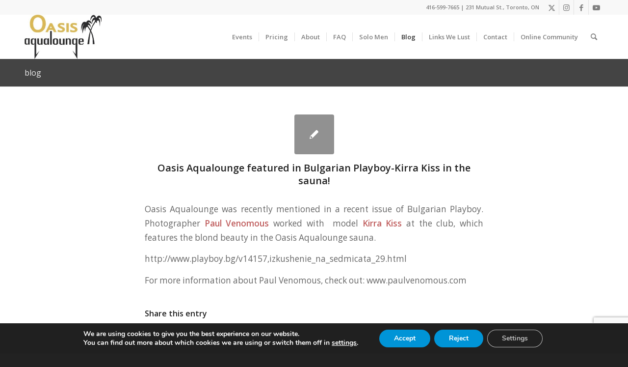

--- FILE ---
content_type: text/html; charset=utf-8
request_url: https://www.google.com/recaptcha/api2/anchor?ar=1&k=6Ld6R5UqAAAAAP-NPGH2kUgcWML8_hUFd_5vvkNo&co=aHR0cHM6Ly9vYXNpc2FxdWFsb3VuZ2UuY29tOjQ0Mw..&hl=en&v=N67nZn4AqZkNcbeMu4prBgzg&size=invisible&anchor-ms=20000&execute-ms=30000&cb=rt166go1gkcc
body_size: 48696
content:
<!DOCTYPE HTML><html dir="ltr" lang="en"><head><meta http-equiv="Content-Type" content="text/html; charset=UTF-8">
<meta http-equiv="X-UA-Compatible" content="IE=edge">
<title>reCAPTCHA</title>
<style type="text/css">
/* cyrillic-ext */
@font-face {
  font-family: 'Roboto';
  font-style: normal;
  font-weight: 400;
  font-stretch: 100%;
  src: url(//fonts.gstatic.com/s/roboto/v48/KFO7CnqEu92Fr1ME7kSn66aGLdTylUAMa3GUBHMdazTgWw.woff2) format('woff2');
  unicode-range: U+0460-052F, U+1C80-1C8A, U+20B4, U+2DE0-2DFF, U+A640-A69F, U+FE2E-FE2F;
}
/* cyrillic */
@font-face {
  font-family: 'Roboto';
  font-style: normal;
  font-weight: 400;
  font-stretch: 100%;
  src: url(//fonts.gstatic.com/s/roboto/v48/KFO7CnqEu92Fr1ME7kSn66aGLdTylUAMa3iUBHMdazTgWw.woff2) format('woff2');
  unicode-range: U+0301, U+0400-045F, U+0490-0491, U+04B0-04B1, U+2116;
}
/* greek-ext */
@font-face {
  font-family: 'Roboto';
  font-style: normal;
  font-weight: 400;
  font-stretch: 100%;
  src: url(//fonts.gstatic.com/s/roboto/v48/KFO7CnqEu92Fr1ME7kSn66aGLdTylUAMa3CUBHMdazTgWw.woff2) format('woff2');
  unicode-range: U+1F00-1FFF;
}
/* greek */
@font-face {
  font-family: 'Roboto';
  font-style: normal;
  font-weight: 400;
  font-stretch: 100%;
  src: url(//fonts.gstatic.com/s/roboto/v48/KFO7CnqEu92Fr1ME7kSn66aGLdTylUAMa3-UBHMdazTgWw.woff2) format('woff2');
  unicode-range: U+0370-0377, U+037A-037F, U+0384-038A, U+038C, U+038E-03A1, U+03A3-03FF;
}
/* math */
@font-face {
  font-family: 'Roboto';
  font-style: normal;
  font-weight: 400;
  font-stretch: 100%;
  src: url(//fonts.gstatic.com/s/roboto/v48/KFO7CnqEu92Fr1ME7kSn66aGLdTylUAMawCUBHMdazTgWw.woff2) format('woff2');
  unicode-range: U+0302-0303, U+0305, U+0307-0308, U+0310, U+0312, U+0315, U+031A, U+0326-0327, U+032C, U+032F-0330, U+0332-0333, U+0338, U+033A, U+0346, U+034D, U+0391-03A1, U+03A3-03A9, U+03B1-03C9, U+03D1, U+03D5-03D6, U+03F0-03F1, U+03F4-03F5, U+2016-2017, U+2034-2038, U+203C, U+2040, U+2043, U+2047, U+2050, U+2057, U+205F, U+2070-2071, U+2074-208E, U+2090-209C, U+20D0-20DC, U+20E1, U+20E5-20EF, U+2100-2112, U+2114-2115, U+2117-2121, U+2123-214F, U+2190, U+2192, U+2194-21AE, U+21B0-21E5, U+21F1-21F2, U+21F4-2211, U+2213-2214, U+2216-22FF, U+2308-230B, U+2310, U+2319, U+231C-2321, U+2336-237A, U+237C, U+2395, U+239B-23B7, U+23D0, U+23DC-23E1, U+2474-2475, U+25AF, U+25B3, U+25B7, U+25BD, U+25C1, U+25CA, U+25CC, U+25FB, U+266D-266F, U+27C0-27FF, U+2900-2AFF, U+2B0E-2B11, U+2B30-2B4C, U+2BFE, U+3030, U+FF5B, U+FF5D, U+1D400-1D7FF, U+1EE00-1EEFF;
}
/* symbols */
@font-face {
  font-family: 'Roboto';
  font-style: normal;
  font-weight: 400;
  font-stretch: 100%;
  src: url(//fonts.gstatic.com/s/roboto/v48/KFO7CnqEu92Fr1ME7kSn66aGLdTylUAMaxKUBHMdazTgWw.woff2) format('woff2');
  unicode-range: U+0001-000C, U+000E-001F, U+007F-009F, U+20DD-20E0, U+20E2-20E4, U+2150-218F, U+2190, U+2192, U+2194-2199, U+21AF, U+21E6-21F0, U+21F3, U+2218-2219, U+2299, U+22C4-22C6, U+2300-243F, U+2440-244A, U+2460-24FF, U+25A0-27BF, U+2800-28FF, U+2921-2922, U+2981, U+29BF, U+29EB, U+2B00-2BFF, U+4DC0-4DFF, U+FFF9-FFFB, U+10140-1018E, U+10190-1019C, U+101A0, U+101D0-101FD, U+102E0-102FB, U+10E60-10E7E, U+1D2C0-1D2D3, U+1D2E0-1D37F, U+1F000-1F0FF, U+1F100-1F1AD, U+1F1E6-1F1FF, U+1F30D-1F30F, U+1F315, U+1F31C, U+1F31E, U+1F320-1F32C, U+1F336, U+1F378, U+1F37D, U+1F382, U+1F393-1F39F, U+1F3A7-1F3A8, U+1F3AC-1F3AF, U+1F3C2, U+1F3C4-1F3C6, U+1F3CA-1F3CE, U+1F3D4-1F3E0, U+1F3ED, U+1F3F1-1F3F3, U+1F3F5-1F3F7, U+1F408, U+1F415, U+1F41F, U+1F426, U+1F43F, U+1F441-1F442, U+1F444, U+1F446-1F449, U+1F44C-1F44E, U+1F453, U+1F46A, U+1F47D, U+1F4A3, U+1F4B0, U+1F4B3, U+1F4B9, U+1F4BB, U+1F4BF, U+1F4C8-1F4CB, U+1F4D6, U+1F4DA, U+1F4DF, U+1F4E3-1F4E6, U+1F4EA-1F4ED, U+1F4F7, U+1F4F9-1F4FB, U+1F4FD-1F4FE, U+1F503, U+1F507-1F50B, U+1F50D, U+1F512-1F513, U+1F53E-1F54A, U+1F54F-1F5FA, U+1F610, U+1F650-1F67F, U+1F687, U+1F68D, U+1F691, U+1F694, U+1F698, U+1F6AD, U+1F6B2, U+1F6B9-1F6BA, U+1F6BC, U+1F6C6-1F6CF, U+1F6D3-1F6D7, U+1F6E0-1F6EA, U+1F6F0-1F6F3, U+1F6F7-1F6FC, U+1F700-1F7FF, U+1F800-1F80B, U+1F810-1F847, U+1F850-1F859, U+1F860-1F887, U+1F890-1F8AD, U+1F8B0-1F8BB, U+1F8C0-1F8C1, U+1F900-1F90B, U+1F93B, U+1F946, U+1F984, U+1F996, U+1F9E9, U+1FA00-1FA6F, U+1FA70-1FA7C, U+1FA80-1FA89, U+1FA8F-1FAC6, U+1FACE-1FADC, U+1FADF-1FAE9, U+1FAF0-1FAF8, U+1FB00-1FBFF;
}
/* vietnamese */
@font-face {
  font-family: 'Roboto';
  font-style: normal;
  font-weight: 400;
  font-stretch: 100%;
  src: url(//fonts.gstatic.com/s/roboto/v48/KFO7CnqEu92Fr1ME7kSn66aGLdTylUAMa3OUBHMdazTgWw.woff2) format('woff2');
  unicode-range: U+0102-0103, U+0110-0111, U+0128-0129, U+0168-0169, U+01A0-01A1, U+01AF-01B0, U+0300-0301, U+0303-0304, U+0308-0309, U+0323, U+0329, U+1EA0-1EF9, U+20AB;
}
/* latin-ext */
@font-face {
  font-family: 'Roboto';
  font-style: normal;
  font-weight: 400;
  font-stretch: 100%;
  src: url(//fonts.gstatic.com/s/roboto/v48/KFO7CnqEu92Fr1ME7kSn66aGLdTylUAMa3KUBHMdazTgWw.woff2) format('woff2');
  unicode-range: U+0100-02BA, U+02BD-02C5, U+02C7-02CC, U+02CE-02D7, U+02DD-02FF, U+0304, U+0308, U+0329, U+1D00-1DBF, U+1E00-1E9F, U+1EF2-1EFF, U+2020, U+20A0-20AB, U+20AD-20C0, U+2113, U+2C60-2C7F, U+A720-A7FF;
}
/* latin */
@font-face {
  font-family: 'Roboto';
  font-style: normal;
  font-weight: 400;
  font-stretch: 100%;
  src: url(//fonts.gstatic.com/s/roboto/v48/KFO7CnqEu92Fr1ME7kSn66aGLdTylUAMa3yUBHMdazQ.woff2) format('woff2');
  unicode-range: U+0000-00FF, U+0131, U+0152-0153, U+02BB-02BC, U+02C6, U+02DA, U+02DC, U+0304, U+0308, U+0329, U+2000-206F, U+20AC, U+2122, U+2191, U+2193, U+2212, U+2215, U+FEFF, U+FFFD;
}
/* cyrillic-ext */
@font-face {
  font-family: 'Roboto';
  font-style: normal;
  font-weight: 500;
  font-stretch: 100%;
  src: url(//fonts.gstatic.com/s/roboto/v48/KFO7CnqEu92Fr1ME7kSn66aGLdTylUAMa3GUBHMdazTgWw.woff2) format('woff2');
  unicode-range: U+0460-052F, U+1C80-1C8A, U+20B4, U+2DE0-2DFF, U+A640-A69F, U+FE2E-FE2F;
}
/* cyrillic */
@font-face {
  font-family: 'Roboto';
  font-style: normal;
  font-weight: 500;
  font-stretch: 100%;
  src: url(//fonts.gstatic.com/s/roboto/v48/KFO7CnqEu92Fr1ME7kSn66aGLdTylUAMa3iUBHMdazTgWw.woff2) format('woff2');
  unicode-range: U+0301, U+0400-045F, U+0490-0491, U+04B0-04B1, U+2116;
}
/* greek-ext */
@font-face {
  font-family: 'Roboto';
  font-style: normal;
  font-weight: 500;
  font-stretch: 100%;
  src: url(//fonts.gstatic.com/s/roboto/v48/KFO7CnqEu92Fr1ME7kSn66aGLdTylUAMa3CUBHMdazTgWw.woff2) format('woff2');
  unicode-range: U+1F00-1FFF;
}
/* greek */
@font-face {
  font-family: 'Roboto';
  font-style: normal;
  font-weight: 500;
  font-stretch: 100%;
  src: url(//fonts.gstatic.com/s/roboto/v48/KFO7CnqEu92Fr1ME7kSn66aGLdTylUAMa3-UBHMdazTgWw.woff2) format('woff2');
  unicode-range: U+0370-0377, U+037A-037F, U+0384-038A, U+038C, U+038E-03A1, U+03A3-03FF;
}
/* math */
@font-face {
  font-family: 'Roboto';
  font-style: normal;
  font-weight: 500;
  font-stretch: 100%;
  src: url(//fonts.gstatic.com/s/roboto/v48/KFO7CnqEu92Fr1ME7kSn66aGLdTylUAMawCUBHMdazTgWw.woff2) format('woff2');
  unicode-range: U+0302-0303, U+0305, U+0307-0308, U+0310, U+0312, U+0315, U+031A, U+0326-0327, U+032C, U+032F-0330, U+0332-0333, U+0338, U+033A, U+0346, U+034D, U+0391-03A1, U+03A3-03A9, U+03B1-03C9, U+03D1, U+03D5-03D6, U+03F0-03F1, U+03F4-03F5, U+2016-2017, U+2034-2038, U+203C, U+2040, U+2043, U+2047, U+2050, U+2057, U+205F, U+2070-2071, U+2074-208E, U+2090-209C, U+20D0-20DC, U+20E1, U+20E5-20EF, U+2100-2112, U+2114-2115, U+2117-2121, U+2123-214F, U+2190, U+2192, U+2194-21AE, U+21B0-21E5, U+21F1-21F2, U+21F4-2211, U+2213-2214, U+2216-22FF, U+2308-230B, U+2310, U+2319, U+231C-2321, U+2336-237A, U+237C, U+2395, U+239B-23B7, U+23D0, U+23DC-23E1, U+2474-2475, U+25AF, U+25B3, U+25B7, U+25BD, U+25C1, U+25CA, U+25CC, U+25FB, U+266D-266F, U+27C0-27FF, U+2900-2AFF, U+2B0E-2B11, U+2B30-2B4C, U+2BFE, U+3030, U+FF5B, U+FF5D, U+1D400-1D7FF, U+1EE00-1EEFF;
}
/* symbols */
@font-face {
  font-family: 'Roboto';
  font-style: normal;
  font-weight: 500;
  font-stretch: 100%;
  src: url(//fonts.gstatic.com/s/roboto/v48/KFO7CnqEu92Fr1ME7kSn66aGLdTylUAMaxKUBHMdazTgWw.woff2) format('woff2');
  unicode-range: U+0001-000C, U+000E-001F, U+007F-009F, U+20DD-20E0, U+20E2-20E4, U+2150-218F, U+2190, U+2192, U+2194-2199, U+21AF, U+21E6-21F0, U+21F3, U+2218-2219, U+2299, U+22C4-22C6, U+2300-243F, U+2440-244A, U+2460-24FF, U+25A0-27BF, U+2800-28FF, U+2921-2922, U+2981, U+29BF, U+29EB, U+2B00-2BFF, U+4DC0-4DFF, U+FFF9-FFFB, U+10140-1018E, U+10190-1019C, U+101A0, U+101D0-101FD, U+102E0-102FB, U+10E60-10E7E, U+1D2C0-1D2D3, U+1D2E0-1D37F, U+1F000-1F0FF, U+1F100-1F1AD, U+1F1E6-1F1FF, U+1F30D-1F30F, U+1F315, U+1F31C, U+1F31E, U+1F320-1F32C, U+1F336, U+1F378, U+1F37D, U+1F382, U+1F393-1F39F, U+1F3A7-1F3A8, U+1F3AC-1F3AF, U+1F3C2, U+1F3C4-1F3C6, U+1F3CA-1F3CE, U+1F3D4-1F3E0, U+1F3ED, U+1F3F1-1F3F3, U+1F3F5-1F3F7, U+1F408, U+1F415, U+1F41F, U+1F426, U+1F43F, U+1F441-1F442, U+1F444, U+1F446-1F449, U+1F44C-1F44E, U+1F453, U+1F46A, U+1F47D, U+1F4A3, U+1F4B0, U+1F4B3, U+1F4B9, U+1F4BB, U+1F4BF, U+1F4C8-1F4CB, U+1F4D6, U+1F4DA, U+1F4DF, U+1F4E3-1F4E6, U+1F4EA-1F4ED, U+1F4F7, U+1F4F9-1F4FB, U+1F4FD-1F4FE, U+1F503, U+1F507-1F50B, U+1F50D, U+1F512-1F513, U+1F53E-1F54A, U+1F54F-1F5FA, U+1F610, U+1F650-1F67F, U+1F687, U+1F68D, U+1F691, U+1F694, U+1F698, U+1F6AD, U+1F6B2, U+1F6B9-1F6BA, U+1F6BC, U+1F6C6-1F6CF, U+1F6D3-1F6D7, U+1F6E0-1F6EA, U+1F6F0-1F6F3, U+1F6F7-1F6FC, U+1F700-1F7FF, U+1F800-1F80B, U+1F810-1F847, U+1F850-1F859, U+1F860-1F887, U+1F890-1F8AD, U+1F8B0-1F8BB, U+1F8C0-1F8C1, U+1F900-1F90B, U+1F93B, U+1F946, U+1F984, U+1F996, U+1F9E9, U+1FA00-1FA6F, U+1FA70-1FA7C, U+1FA80-1FA89, U+1FA8F-1FAC6, U+1FACE-1FADC, U+1FADF-1FAE9, U+1FAF0-1FAF8, U+1FB00-1FBFF;
}
/* vietnamese */
@font-face {
  font-family: 'Roboto';
  font-style: normal;
  font-weight: 500;
  font-stretch: 100%;
  src: url(//fonts.gstatic.com/s/roboto/v48/KFO7CnqEu92Fr1ME7kSn66aGLdTylUAMa3OUBHMdazTgWw.woff2) format('woff2');
  unicode-range: U+0102-0103, U+0110-0111, U+0128-0129, U+0168-0169, U+01A0-01A1, U+01AF-01B0, U+0300-0301, U+0303-0304, U+0308-0309, U+0323, U+0329, U+1EA0-1EF9, U+20AB;
}
/* latin-ext */
@font-face {
  font-family: 'Roboto';
  font-style: normal;
  font-weight: 500;
  font-stretch: 100%;
  src: url(//fonts.gstatic.com/s/roboto/v48/KFO7CnqEu92Fr1ME7kSn66aGLdTylUAMa3KUBHMdazTgWw.woff2) format('woff2');
  unicode-range: U+0100-02BA, U+02BD-02C5, U+02C7-02CC, U+02CE-02D7, U+02DD-02FF, U+0304, U+0308, U+0329, U+1D00-1DBF, U+1E00-1E9F, U+1EF2-1EFF, U+2020, U+20A0-20AB, U+20AD-20C0, U+2113, U+2C60-2C7F, U+A720-A7FF;
}
/* latin */
@font-face {
  font-family: 'Roboto';
  font-style: normal;
  font-weight: 500;
  font-stretch: 100%;
  src: url(//fonts.gstatic.com/s/roboto/v48/KFO7CnqEu92Fr1ME7kSn66aGLdTylUAMa3yUBHMdazQ.woff2) format('woff2');
  unicode-range: U+0000-00FF, U+0131, U+0152-0153, U+02BB-02BC, U+02C6, U+02DA, U+02DC, U+0304, U+0308, U+0329, U+2000-206F, U+20AC, U+2122, U+2191, U+2193, U+2212, U+2215, U+FEFF, U+FFFD;
}
/* cyrillic-ext */
@font-face {
  font-family: 'Roboto';
  font-style: normal;
  font-weight: 900;
  font-stretch: 100%;
  src: url(//fonts.gstatic.com/s/roboto/v48/KFO7CnqEu92Fr1ME7kSn66aGLdTylUAMa3GUBHMdazTgWw.woff2) format('woff2');
  unicode-range: U+0460-052F, U+1C80-1C8A, U+20B4, U+2DE0-2DFF, U+A640-A69F, U+FE2E-FE2F;
}
/* cyrillic */
@font-face {
  font-family: 'Roboto';
  font-style: normal;
  font-weight: 900;
  font-stretch: 100%;
  src: url(//fonts.gstatic.com/s/roboto/v48/KFO7CnqEu92Fr1ME7kSn66aGLdTylUAMa3iUBHMdazTgWw.woff2) format('woff2');
  unicode-range: U+0301, U+0400-045F, U+0490-0491, U+04B0-04B1, U+2116;
}
/* greek-ext */
@font-face {
  font-family: 'Roboto';
  font-style: normal;
  font-weight: 900;
  font-stretch: 100%;
  src: url(//fonts.gstatic.com/s/roboto/v48/KFO7CnqEu92Fr1ME7kSn66aGLdTylUAMa3CUBHMdazTgWw.woff2) format('woff2');
  unicode-range: U+1F00-1FFF;
}
/* greek */
@font-face {
  font-family: 'Roboto';
  font-style: normal;
  font-weight: 900;
  font-stretch: 100%;
  src: url(//fonts.gstatic.com/s/roboto/v48/KFO7CnqEu92Fr1ME7kSn66aGLdTylUAMa3-UBHMdazTgWw.woff2) format('woff2');
  unicode-range: U+0370-0377, U+037A-037F, U+0384-038A, U+038C, U+038E-03A1, U+03A3-03FF;
}
/* math */
@font-face {
  font-family: 'Roboto';
  font-style: normal;
  font-weight: 900;
  font-stretch: 100%;
  src: url(//fonts.gstatic.com/s/roboto/v48/KFO7CnqEu92Fr1ME7kSn66aGLdTylUAMawCUBHMdazTgWw.woff2) format('woff2');
  unicode-range: U+0302-0303, U+0305, U+0307-0308, U+0310, U+0312, U+0315, U+031A, U+0326-0327, U+032C, U+032F-0330, U+0332-0333, U+0338, U+033A, U+0346, U+034D, U+0391-03A1, U+03A3-03A9, U+03B1-03C9, U+03D1, U+03D5-03D6, U+03F0-03F1, U+03F4-03F5, U+2016-2017, U+2034-2038, U+203C, U+2040, U+2043, U+2047, U+2050, U+2057, U+205F, U+2070-2071, U+2074-208E, U+2090-209C, U+20D0-20DC, U+20E1, U+20E5-20EF, U+2100-2112, U+2114-2115, U+2117-2121, U+2123-214F, U+2190, U+2192, U+2194-21AE, U+21B0-21E5, U+21F1-21F2, U+21F4-2211, U+2213-2214, U+2216-22FF, U+2308-230B, U+2310, U+2319, U+231C-2321, U+2336-237A, U+237C, U+2395, U+239B-23B7, U+23D0, U+23DC-23E1, U+2474-2475, U+25AF, U+25B3, U+25B7, U+25BD, U+25C1, U+25CA, U+25CC, U+25FB, U+266D-266F, U+27C0-27FF, U+2900-2AFF, U+2B0E-2B11, U+2B30-2B4C, U+2BFE, U+3030, U+FF5B, U+FF5D, U+1D400-1D7FF, U+1EE00-1EEFF;
}
/* symbols */
@font-face {
  font-family: 'Roboto';
  font-style: normal;
  font-weight: 900;
  font-stretch: 100%;
  src: url(//fonts.gstatic.com/s/roboto/v48/KFO7CnqEu92Fr1ME7kSn66aGLdTylUAMaxKUBHMdazTgWw.woff2) format('woff2');
  unicode-range: U+0001-000C, U+000E-001F, U+007F-009F, U+20DD-20E0, U+20E2-20E4, U+2150-218F, U+2190, U+2192, U+2194-2199, U+21AF, U+21E6-21F0, U+21F3, U+2218-2219, U+2299, U+22C4-22C6, U+2300-243F, U+2440-244A, U+2460-24FF, U+25A0-27BF, U+2800-28FF, U+2921-2922, U+2981, U+29BF, U+29EB, U+2B00-2BFF, U+4DC0-4DFF, U+FFF9-FFFB, U+10140-1018E, U+10190-1019C, U+101A0, U+101D0-101FD, U+102E0-102FB, U+10E60-10E7E, U+1D2C0-1D2D3, U+1D2E0-1D37F, U+1F000-1F0FF, U+1F100-1F1AD, U+1F1E6-1F1FF, U+1F30D-1F30F, U+1F315, U+1F31C, U+1F31E, U+1F320-1F32C, U+1F336, U+1F378, U+1F37D, U+1F382, U+1F393-1F39F, U+1F3A7-1F3A8, U+1F3AC-1F3AF, U+1F3C2, U+1F3C4-1F3C6, U+1F3CA-1F3CE, U+1F3D4-1F3E0, U+1F3ED, U+1F3F1-1F3F3, U+1F3F5-1F3F7, U+1F408, U+1F415, U+1F41F, U+1F426, U+1F43F, U+1F441-1F442, U+1F444, U+1F446-1F449, U+1F44C-1F44E, U+1F453, U+1F46A, U+1F47D, U+1F4A3, U+1F4B0, U+1F4B3, U+1F4B9, U+1F4BB, U+1F4BF, U+1F4C8-1F4CB, U+1F4D6, U+1F4DA, U+1F4DF, U+1F4E3-1F4E6, U+1F4EA-1F4ED, U+1F4F7, U+1F4F9-1F4FB, U+1F4FD-1F4FE, U+1F503, U+1F507-1F50B, U+1F50D, U+1F512-1F513, U+1F53E-1F54A, U+1F54F-1F5FA, U+1F610, U+1F650-1F67F, U+1F687, U+1F68D, U+1F691, U+1F694, U+1F698, U+1F6AD, U+1F6B2, U+1F6B9-1F6BA, U+1F6BC, U+1F6C6-1F6CF, U+1F6D3-1F6D7, U+1F6E0-1F6EA, U+1F6F0-1F6F3, U+1F6F7-1F6FC, U+1F700-1F7FF, U+1F800-1F80B, U+1F810-1F847, U+1F850-1F859, U+1F860-1F887, U+1F890-1F8AD, U+1F8B0-1F8BB, U+1F8C0-1F8C1, U+1F900-1F90B, U+1F93B, U+1F946, U+1F984, U+1F996, U+1F9E9, U+1FA00-1FA6F, U+1FA70-1FA7C, U+1FA80-1FA89, U+1FA8F-1FAC6, U+1FACE-1FADC, U+1FADF-1FAE9, U+1FAF0-1FAF8, U+1FB00-1FBFF;
}
/* vietnamese */
@font-face {
  font-family: 'Roboto';
  font-style: normal;
  font-weight: 900;
  font-stretch: 100%;
  src: url(//fonts.gstatic.com/s/roboto/v48/KFO7CnqEu92Fr1ME7kSn66aGLdTylUAMa3OUBHMdazTgWw.woff2) format('woff2');
  unicode-range: U+0102-0103, U+0110-0111, U+0128-0129, U+0168-0169, U+01A0-01A1, U+01AF-01B0, U+0300-0301, U+0303-0304, U+0308-0309, U+0323, U+0329, U+1EA0-1EF9, U+20AB;
}
/* latin-ext */
@font-face {
  font-family: 'Roboto';
  font-style: normal;
  font-weight: 900;
  font-stretch: 100%;
  src: url(//fonts.gstatic.com/s/roboto/v48/KFO7CnqEu92Fr1ME7kSn66aGLdTylUAMa3KUBHMdazTgWw.woff2) format('woff2');
  unicode-range: U+0100-02BA, U+02BD-02C5, U+02C7-02CC, U+02CE-02D7, U+02DD-02FF, U+0304, U+0308, U+0329, U+1D00-1DBF, U+1E00-1E9F, U+1EF2-1EFF, U+2020, U+20A0-20AB, U+20AD-20C0, U+2113, U+2C60-2C7F, U+A720-A7FF;
}
/* latin */
@font-face {
  font-family: 'Roboto';
  font-style: normal;
  font-weight: 900;
  font-stretch: 100%;
  src: url(//fonts.gstatic.com/s/roboto/v48/KFO7CnqEu92Fr1ME7kSn66aGLdTylUAMa3yUBHMdazQ.woff2) format('woff2');
  unicode-range: U+0000-00FF, U+0131, U+0152-0153, U+02BB-02BC, U+02C6, U+02DA, U+02DC, U+0304, U+0308, U+0329, U+2000-206F, U+20AC, U+2122, U+2191, U+2193, U+2212, U+2215, U+FEFF, U+FFFD;
}

</style>
<link rel="stylesheet" type="text/css" href="https://www.gstatic.com/recaptcha/releases/N67nZn4AqZkNcbeMu4prBgzg/styles__ltr.css">
<script nonce="kXa2c6wtat69WGUIJTi6ng" type="text/javascript">window['__recaptcha_api'] = 'https://www.google.com/recaptcha/api2/';</script>
<script type="text/javascript" src="https://www.gstatic.com/recaptcha/releases/N67nZn4AqZkNcbeMu4prBgzg/recaptcha__en.js" nonce="kXa2c6wtat69WGUIJTi6ng">
      
    </script></head>
<body><div id="rc-anchor-alert" class="rc-anchor-alert"></div>
<input type="hidden" id="recaptcha-token" value="[base64]">
<script type="text/javascript" nonce="kXa2c6wtat69WGUIJTi6ng">
      recaptcha.anchor.Main.init("[\x22ainput\x22,[\x22bgdata\x22,\x22\x22,\[base64]/[base64]/[base64]/[base64]/[base64]/UltsKytdPUU6KEU8MjA0OD9SW2wrK109RT4+NnwxOTI6KChFJjY0NTEyKT09NTUyOTYmJk0rMTxjLmxlbmd0aCYmKGMuY2hhckNvZGVBdChNKzEpJjY0NTEyKT09NTYzMjA/[base64]/[base64]/[base64]/[base64]/[base64]/[base64]/[base64]\x22,\[base64]\\u003d\x22,\x22InzCgGE3wqbDtGPDkMK7w5jCpVsTw7DCqjwVwp3Cr8OkwqjDtsKmDUHCgMKmEhYbwokWwoVZwqrDg1LCrC/DoG9UV8KGw4YTfcKvwoIwXVPDhsOSPA54NMKIw5/DtB3CugwRFH9Tw5rCqMOYRcO6w5xmwoVYwoYLw4JybsKsw5/DpcOpIgTDrMO/wonCl8ONLFPCi8Khwr/CtHTDjHvDrcObfQQrZsK9w5VIw7fDrEPDkcOzJ8KyXy/DuG7DjsKKLcOcJGklw7gTeMOhwo4PLcOBGDIpwoXCjcOBwrJnwrY0T2DDvl0pwp7DnsKVwqHDuMKdwqF/HiPCusKyOW4FwqrDnsKGCRMsMcOIwq/CgArDg8OncHQIwojChsK5NcOMTVDCjMOiw6HDgMKxw6PDtX5zw4NoQBppw5VVXGkOA3PDgMOrO23Co0nCm0fDhcOVGEfCpsKwLjjCo0vCn3F/GMOTwqHCjX7DpV40NV7DoETDtcKcwrM2LlYGVcOlQMKHwqzCksOXKT/DrgTDl8OLJ8OAwp7DssKJYGTDn0TDnw9XwrLCtcO8K8OgYzprbX7CscKbAMOCJcK9HWnCocKxKMKtSw7DnT/Dp8OEJMKgwqZIwrfCi8Odw5XDvAwaBE3DrWc7wqPCqsKuT8KDwpTDox3CgcKewrrDqcKdOUrCqMOIPEkew70pCF/CrcOXw63DocOFKVNFw5g7w5nDsGVOw40NXlrChR5nw5/DlHXDjAHDu8KQeiHDvcOXwqbDjsKRw5EoXyArw78bGcOJV8OECU/CusKjwqfCmMOkIMOEwpwdHcOKwrjCpcKqw7pjIcKUUcK+eQXCq8O1wpU+wodSwr/Dn1HCqsO4w7PCrzDDv8Kzwo/DgMK1IsOxclRSw7/Cjyo4fsK/[base64]/DgcO2d8KywqFPfjLDocOuScKqbsOeaMO7woTCozXChMK9w6nCvVleNlMKw4BkVwfChsKrEXlIIWFIw5Njw67Cn8OEBi3CkcOMKHrDqsOiw6fCm1XCmsKmdMKLVsKcwrdBwq0rw4/Duh/ChmvCpcK5w5N7UEpdI8KFworDtELDncKdKC3DsVkKwobCsMOMwpgAwrXCpMONwr/DgyPDlmo0YVvCkRUbNcKXXMOuw60IXcKtcsOzE3glw63CoMOCYA/CgcKiwr4/[base64]/DqsKNw4bCjCvCnXPClzjDqzfDisOmwqzDusKuwpJmDSAgM1wwYirDmz/DuMOCw5vDg8Kyd8KFw4tAHBfCvhIkYh7DhUFVDMOHGMKHGR7CqmTDqwjCkV/DhBnCmcONAn9Xw5jDlsOdCk3CicKLQMO9wp1lworCjsKdwpDCncODw4rDmcOOIMKiYE3DmMKhYV0/w4DDgwbCpsKtEsKIwrVRwpHDt8OXw7c9wpnCvlghCsOvw6Q9JnMGe0s/UX4ZesOJw71waxzDjkDCsCsPGmvDhsKiw4RKUnFtwo03eXB5ayl5w79kw7AqwpIJw6TDoljDukvCvU7CvRPDqhE/[base64]/DgsO9w7DCmMKCKh7Ct8KEwqQ8w7bDq8ORw4bDmEDDl8K/wpDDixvCjcKfwqXDvW7DpsK8dFfCgMKFwpLCuiDDr1bDhQZ9wrReLsOBLcOlw7LCh0TChcOxw5ALcMK2wrnDrMKhdGgtwp/[base64]/CtcO/OxkdJEDCicO4NcOPwqEpGcKCDWHDnMO5P8KMITLDin/[base64]/wrU1LmnDnVtjCFhXw4vDm8KcScKdF1DCqcKAw5x4wpnDgsOsIsO6woJWwqhKH3RLw5UMPnLCiw3ClB3DiUrDkjPDvkpEw7jDuzfDjMOGwo/CjC7CssKkMRp1w6Bqw4c4w4/DtMOTaXETwoALw59raMOOBsOHBsOTAnZ7D8OqKw/DqsKKVsKiQUJvwqvDhMOZw73DkcKaH106w5A5DDvDgxnDvMOVKMKcwpbDtw3DnMOHw7Vww58HwoJJw6dDw4TCn1dgw5tENCZ6woDCtMO8wqLCoMO8wq7Dp8KiwoMCT3h/fMK1w4xKaBJcQQlXGQHDpcKswq9CKMOxwpsbUcK2YWbCghjDuMKLwrrDplsFw7nCnA9SHMKcw5TDjX8oPsOcPlXDisKPw5XDg8K4MsObWcKbwpzCsTTDpiZeJTPDtcK1WMKFwp/CnWbDtcKTw51Aw5PClULClE/CuMOpL8OYw4UGJMONw43DrMKJw4xCwrPDimbCqzNxYRUIP0UwSMONKl3Cji/DqMONwoPDvMOsw6Nyw4PCsAk3wrNcwqDDp8K/[base64]/[base64]/UsOHw7vCqsKxworCosOtTBMDw6fCgAzCpsKyw4oDNsKcw6MGI8OAGcODQzTCisO/NsOKXMOJwpceTcKAwqLDn0lUw4gPLTI+EsOzUTXCgEIqH8OPaMO7w6rDrwPCmEPDmUEgw5rCqEViwrjDoGRbZTzDkMKNwro8w513ZD/CtXMawrfCnn9iEFjDvsKew6XDvTBUfMKpw5UCw7/CnMKVwpLDmcKIP8Kqwr4LJ8OzS8KZb8OeY3MpwrbDhsKeMMK+YR5BEcKuFBzDocOaw7kucxLDiwnCsTXCv8Ocw5TCsyXCkTPCsMO2wrx+w4EAwrViwoLCosK/[base64]/[base64]/Rm7DpwBcw5YSHwfCrGrDs8KjdRXDvknDkW/[base64]/Cg8KJERDCuRvCpzouw7PDnmsvScOhwp/DiSMeHBE/w7DCqcOWXwgaF8O/PMKFw4LCqVrDhMOFCMKWw5Bdw4LDtMKawrzDoQfDtwHDgsKfwpjCqxbDozbCkcKUw4Aiw4BswqpCeTgFw4rCjsK/w7MOwpDDlMOVAsOawplWIMOFw7sRJ0jCumIgwq1Kw4x9w604wpHDusOKIF/[base64]/bi3CjCbDh8O0NsKiwpUNwoTCosOGwrHDr8KQYMOGw5nClEcifcO2wqzCtsOQEHHDnEokE8OCFlZ3worDrsORR0LDiF8LfcKkwqtfWF5UJwDDucKbwrJ5YsOQcljCmT/[base64]/DimHDrnDDrmnCk3M9wrQcTcO2w6DCtMOjw4ghwovCoMOiYSxtw6t0bcODSWF+woN5wrrDo0oHLwnClQTDmcKawqBtIsOBwrYrwqFew6TDsMOeNF9hw6jCrGAtLsO2H8K7bcOqwp/CvgkdQsKQw73CqsOeMhJMw5jDs8KNwp18VcKWw7zCqDRHX1nDj0vCssOLw71uw5HDnsOCw7TDrgTDghjCoiDDi8KawrBpw4wxBsKzwpcZFnxsLcKlLnowe8KAwrIVwqvCiDTCjGzDsG/CkMKbw4zCg0zDicKKwpzDrk3DqcOow77ChSA6w4x2w6RAw4lQWioFFsKqwrU2wrbDr8OcwrTDp8KMRjrCq8KbPwxyfcKHdMOGdsKVw4J8PsKIwpsxLSfDvMK2wo7CoHIWwqjDmzHDo1nCoB4vClQ1wqLCuF/CqMKUfcOGw4kYIMKdbsOKwpXCvxZQVGoZPMKRw4tdwqdtwrh6w6jDuifCqMKxwrQtw5bCu2cRw5kBRsOvJlvChMKUw4bDmyPCg8KhwoLCtThTwrhLwqgtwrtuw7EvFMO7GG/DsmjCp8OQLFXCscKwwoHCjsOtEwN4w7rDnz5mXSfDjV/DmAs9wqVKw5XDjsOSI2pYwpYIPcK4JE3CsG1rVsOmwo3DozfDtMKKwrkGBCvCklItA1TCv0Bgw4/Cmmoow5vCi8Krc2PCkcOxwr/DmR19TU0pw4YTF3bCmmIWwpDDk8O5wqbCkhXCjMOlPGnCs3rCi1FxPkI8w74ufsO6aMK2wpnDnCnDuVfDkENaTHkUwp0HBMKOwoVQw692T1MeLMOUdgXCmMOTBwRawpTDp2XDumPDpDTDiWpdWU06w7VQw4fCnH/CuF/DjcOowrkYw4nCiVp3Kw1KwpjCkn0SLytqGhzCt8OJw45Owpc6w4QJA8KKI8Kbw7EswpU7YV7DqMOqw55+w7jChh1vwp4/[base64]/CmMKfeMOUZ8OLRMK3wo9zJ2kbw6oXwrDDuGTCocKcfsKuwrvDrcKww7PCjlJTQRlBw6tZfsKIw6kqDh/DlyPCnsOQw5/DgMKZw5jCpsKANHfDjcKFwqDDlnLCpsOBQlTCs8OgwrfDrE3CjRwtwocYw6/[base64]/Ct0HDuHHCqsKzw4tbw4QVQMKewrzDrMOaHcKNcMOsworDsXAEw55pdARWwpoqwoUmwpkYZAYgwprCsCs+eMKnw4Nhw4TDkAnCkwF2aV/Dvl7DkMO7w6V3w4/CsBDDtsOVwovCpMO/aC5QwoXCk8OffMKaw57CnR/CrUvCuMKrwonDrMKNPknDrkHCv2rDiMKMKsOZYGZdYlYTwpTDvhF/w7PDmsOqT8OXw4zDiU9Aw4ZZcMK5wrJfZjNACnbCnn/Cs29GbsOFw6pWY8O3wqwufWLCsWINworDhsK1I8Khd8K4N8Ohwr7CoMKtw7lowqFAJ8OXfUnDo29Nw6fDhRPDlxVMw6w/H8Ovwrs8wprCucOKw7FTZSYvw6LDt8O+Qy/CgcKNZcOaw7Qgw7NJPsOUE8OTGsKCw5p3YsOmBhjCjl0lGU0Pw4vCuFQHwojCosKNZcKMLsOWwo3DkMOQDV/DrcOrKX88w7/Cs8OvMMKGKEDDgMKXfxDCkcKAwo5Jw593w6/Dr8KhRj1VbsO/dQTCiTQiLcKiTQjCtcKbwopaSQvCjUTCsinChRfDrzMpw4h7w4vCt2LCsAxeY8OofDsrw6DCqsKyFVnClijCgcONw74Ewoc8w7QdHSnCmyXChsKYw61jw4cjaHc/w7clO8KlY8Kmb8OOwoBMw5vDjnQ9wovDmsK/VUPChcKOw7g1wqvCqsOhVsO6RkfDvXrDhA7ClV3CmybDs0tOw69owoDDhsOvw7orwqg6PcKbJDRFw6bCrMO+w6DDpX9Fw5kUw4XCqMOjwpx+aUfDrsKYV8OZw70Pw6nCkcKhG8KwLlVKw5AOBHNkw5/DmE3Dh0fDkMK7w65tGyLDh8ObdMOMw6AtG2DDpcOtNMK3w7DClMONcMK/XAU0R8OiABJXw6zCusKVSsK0w6wWJ8OpPxI0F1VOwqIdU8KAw7/DjTXCqADDtw4lwqTCoMOLw6nCpMOyRMK7fzw+wpBlw5APUcKnw40hCAJvw5V/[base64]/wonDrMKRw6Y8fEwnEhYDwqHDo3w3wqsYannDpD7Dh8KFEMOvw5TDqgxaYl3CoHrDiljDn8KXFsKswqbDmz3CtA/CpMOWcFgXacOZBcKmZGAcVRBKwpjCkWdRw4/Cq8KSwrdKw7PCpMKMwqgEF1tCLsOLw6rCsyJnGsOaTjMhAiIzw7g3CMKmwoTDjxhkGUt+DsOhwpARwoYawq/Cu8OSw74gVcObccOaNwTDhcOxw7ZXT8KELgBHZMOWKTTCth0Rw6dZCMOyHsOcwqFVfj8+WsKLWS/Dvh5cdzHClEfCnR1xbsOFw5TCtcKxUAxwwoUXwr9Ow6NzbgoLwo8owpTCoA7Dq8KDHXodP8ONJDgGwpMpQW5/[base64]/CuwXDu8Oaw4PDlsOowoDCs8O8w64qH2FpGwHDl00Ww74ywr50ElFkOQ/[base64]/DiMKAwowzWwPCkMKWKVnDpsOzG23CnQjCh39lbMKnw63DvsKzwpZXLsKMY8KTwqs/[base64]/DpxzDkkXDuEbCscOdwpLCsH/CmWNOUsKWwqjCnAPCo13DnkU8w61JwqTDqMKNw6/DpjgwTsOVw7HDnMK+SMOVwonCvMK7w4fCghF8w4gWwqJLw7YEwrTCkRZpwpZbLljCnsOqETLCg2LDssOWWMOmw4xFw4g6D8OzwqfDsMOQCUTCmDg0EgPDoxlAwpACw53DkUoLWHXCrkU+X8KkTGFMw5pSEBVBwr/DiMKfG0tkwoZlwoZNw6I3NsO1ScOzwobChsODwprCocO/w5lvwqrCrh9swpnDtD/Cl8KNPVHCqCzDvMOHAsORPiMzw44Kw5Z/[base64]/DpsO8w7LCqsO9bwVJUMOSwpTDlXFQZUkgw5IfJ2vDmlPCjCFBecOhw6EPw5/CjXTDp3DCtyPDsWjCmDTDtcKfcsKWQw46w5QjO2Z4wogFw5YIA8KpPwoIQ2Y6QB8KwrbCn0TDsQLDm8Oyw7snwqkIw47DgsKLw6VpSsOowq/DjsOVDArCo2vDvcKbwoYww6okw5opFErCrmtZw40PcgTCqsOHQcKpdkHDqUVtYcKJwqp/Y0k6McOlw5PClxk5wqjDgcKmw5TCn8OUFT0FesKwwobCrMOZBC/CkcOmw7bCmzPCrsO5wr7CvMK2wrVLLRXCv8KZQsKlDh3CusKhwrPDlTB9wpXCmA8QwpDCpSoIwqnChsKxwpRaw7I0wq7DqcK/HMO4wqDDtDNXw7w0wrZlw53DucK7w7Ymw6JxO8O/Oz3DjVDDvMOhwqYhw402w5gSw4U6SgBYLcK3OcKFwoAMEUDDrg/DuMOLSyAMDcKsAEB5w5kcw6DDl8O+w5TCkMKqDMKJc8OXVUPDlMKpJ8KMw5fCgsOGDcOMwrrCmV7Dp1rDizvDgCQcHsK0IcObd2PDnsKLA30Lw5/CmwjCk2Itw5vDrMKPwpYzwp7CsMOmP8K/FsK5FMOzwpMlZiDCildpbQbCmMOWLRs+J8KMwpw3wqsRUMOEw7Ziw593wrJqdcO9McKiw5Jrcw9lw5xPwqHCtsK1T8OybDvClsOaw4Jbw53DlMKAHcOxw7XDocKqwrAlw7bCg8OTMWfDj2ICwoPDicO/eUx/UcO/GAnDk8K2wqRaw4nDqMOewrY8w6fDpWt0w6wzwqIRwpUEZAPClmXCk2vCi0/CvMOXakjCrRVPZcKMZD3CnMOqw6Y8KiRLI1xiOsO3w57CssOdMHHDoR8tCTc+RWTDtwFeXCQZZwgGc8KxMl3Dm8OCAsKCw6zDtMKMfTQgajTCoMKbesK4w5PDgkLDsGXDnMOMwqzCvyxVHsKzwrjCiynCuHTCvsK/[base64]/DuMOWwoZqwoEowqDDsTrCncOUAMKywoldXQQrLsOawpYPw7jCisO8wrFkEMKEGMO/RGfDr8KIw7XDuQLCkMKVWMObTcOGE2VTYhAvwqBUw5Fkw4LDlzrDviQGCsO8aRXDsV8uRsO8w4HCtkFwwovCrBhpHnXDgV7DsgoSw7VrTMKbTXYowpRYDhI3w7zCqi7ChsOnw7ZKc8OdOMOFT8OjwqM9WMKdw5rDtMOWR8Ksw5XDhsO/OV7DrsKGw5gHQkLDphPDuictHcOmUHsYw5nCpEzDi8O/M03Ct0F3w6NlwofCn8KFwrTCkMK4JCLCjV3Ci8KTw67ChsK3RcKAw64ow7bDv8O9NGN4VSA3GMK5w7HCh2vCnWvCgyQUwqUdwqbDmMOcA8OINiXDsn0tTcOfw5HCpW5+aXcDwq/DiEomw4ITVHvCukHDnkE2fsKcwovDmMKfw5wbOgDDhsOzwojCsMOhLMOUN8O5W8KPwpDDvR7DqmfDpMOBNMOdEAPDqXRjIsKKw6gOWsO2w7YqQsO1w5tIwr9ZCsOSw7DDvMKHTiYtw7TClMKyATDDkXrCp8OPFw3DpzxWD11fw4DDjnbDsDrCpjUoVX/CsSnClwYVOzp2w7rCt8OpZB7CmnBXDk8xecOlw7DDnlx7woAMwqo2woJ5wprCrcOULHLDkcOCwowewofDhFEsw5BRPHhTUlTCijXCsnwQwro0VsOZKScNwrTCmsO5woPCsyEsCMOzw79DUG95wrnDvsKewrTDh8Ocw6TCssO/w6DDh8KweFZCwrfCvA59HivDo8OrAMOtw7nDmMO/w6Frw7fCocK2wp7CvMKzG2jCoQxuwoDCi1XCvB7DksOZw5cvZsKNfMKmLA7Cugoow47Cm8OqwohDw6fDj8K6woDDrGk+AcOTw7jCv8Oqw4ttecOGXH/CpsOTLz7Ds8KDdcK1e1EjQnUFwo0lSXQHR8OnOsOsw4vDqsKWw4s4dsKVV8KlKjxJCMKXw5zDr37DoF/[base64]/[base64]/aBVaYMOCwrVTA8Khw7rDgHLCg8O9wokEw7lrfsOBw44/UlI4Rzxuw4syZgbDsmNBw7TDtMKMB3o3McK7IcK/SVVVwonDulRnZUp3IcKLw6rDghApw7Fgw7ptR3nDrm7DqcKqN8KuwoDCg8O4wpfDgcOmMR/CrcK/aDXCgsOkwoRDwo7CjMK2wp1nR8OuwoBAwrE5woDDl2Q9w4dAe8OCw4IgB8OHw7XCj8OZw585wr/DnsOoXsKew7YMwqLCvw0uIMOYwpElw6PCsibCsF7DqDoCwqsMdC3CoinCtg42wpTDuMOjUDJywqlMBFfCucOUwpnCgiHDimTDgA3CscK2wqpTw4JPw5/CqmfDusKKXsOZw48IYFhmw5o4woh4alJbQ8KDwppUwqbDggEgwofCgmTCpA/Cu2tuw5bCr8KQw7zDtT0kwq4/[base64]/DlsOOZ0HCosO1ZMKQwojDg8Oxw6TDgcOKwp91wpA4w7YDwp/DnVfCnH3DpHrDmMK/w6bDowBQwqlFVcKdJcK3FcOrw4LCtMKHcMKYwo1dN25xJ8K7E8Opw7Iawr5gfMKhwqUHWQNnw7pbcsKrwrE8w7vDqlJhbEPDnsOuwrXCnsO3BTXCocOzwpQvwrR/w6pFG8OZbW5vDMKQNsKmHcOfcDHCjmdiw6jDtQcnw7ZBwo4Ew5bCmkIHGcOZwpLCk05lwoXDmVvCkMK8GFHDmsOjNGZCfV8tP8KBwr/DiG7CpsOtw4rDo3/Dm8Kzby3DnyxswohJw4tBwqHCuMKTwoA5OsKKSBfCnjnCpzPCn1rDqXEtw6fDscKrIAo+w4EEfsOdwo0pccOdWGR1bMOeNcOjasObwrLComDChHgwMcO0GwrCgsKhwoTDvUViwrJdD8O5JcOhw7jDjwFSwpXDomsHw6nCq8K9wqbDuMO/wq7Cpl3DiiwHw7TCkxbDocK/OF8Xw7LDrsKMf1TCnMKvw6AyLWzDoXzCsMKfwq3Dix88wojChRzCvcOMw6ELwpgfw4DDkBMZC8Kkw6rDonUjEsOHXcKsKQvDssKtTQHCtsKcw7drwqoPIUHCtMOKwoUaY8OYwoggY8Oxa8OvF8OrJnRtw68ZwoNmw5/[base64]/ClADDiMKVLVQRGjbDrcKPXQnDmsOQwoouw4nDjUwSw4svwrzCkgrDocO+w4jCgMKWB8KUAsKwD8OYP8OGw7ZbZsKsw4LDh184DMOeC8ObOMOwN8OIJjPCpcK/w6M/XgLClzPDlcOPw73DjzgUwrtOwoTDhSjCgnlaw6XCu8KQw7bCgEh5w7NHOcKLNcORwrofVMK0EEoawpHCpzrDmsKiwqtiKMKqAS0hwq4Kw6EXIxLDuCo4w7g4w4QNw7XCh2rCq317worCllg/VUTCt10XwrLCjUnDomXDv8KrWmM1w7vChxzDqinDpcOuw5HChMKCwqRLwqIBKBbCtD4+wrzCicOwAcKowrHDg8O7wqUCXMOjIMKow7VMw7sLCCkhZ0rDi8Oew7bCoCXCtWrCq1LDkFZ/[base64]/CjDEGH8KbwpbDnWVCw4PCkMOHHWAWw7TDq8O2w4LDnsOEFjp9wpUVwqDCoDkZYBXDnlnClMOlwqjCrDR+D8KgBcOiwqjDjEnCtHDDt8OoGwsewqhUTV7DpMOPV8OTw5zDo1TDpMK5w605WXpqw5/CocOYwpwVw6DDlW/[base64]/DjsKGw457wqnCr8Oaw7HCnhNrTA/DnMKxwrXDrlJZw6Z1wqXCuX97wpPCkX/Du8K1w4hDw4/[base64]/[base64]/DtXxYwrBhGkzCsMKLw4M1EXM0wpTCjcOmPFNRPsKmw7cew6t4KFFrQsOiw7Q0F309Hy0GwpVmccO6w796wpk6w7vCvsKmwp0oD8KsRTXDusOFw7zCt8K9w7d2EMO7cMOKw57CgDV/C8KWw5LCr8KAw50gwqbDhC0yVcKvYWFWCMKXwp1NQcO5RMOJX3rCmnNFMsKAVS3Dv8OVCDPCocKVw7rDgsKTE8OfwpDDgWnClMOLw73Dlz3DiX/ClsOxPsKiw61lYRRSwq0yAwQbw4zCusK3w5vDj8OYwpXDg8KDwoIPWcO5w5vCpcOQw5waQw/Dtng0CH5rw5kMwpp0wqjCskzDoGIYFBbDhsOHSnXCiwrDtMKsPirCjcKAw4XCq8KlLGVhPmBQeMKIwogiIB7Dgl5dw4/[base64]/XSvCucO4w4zDjcKww7HDmBfDkGJ1woLCm8KNWsODWTjCok3Dg2fCjcKBaTgRVFvCiHjDrsKLwpg2Qxh9wqXDsBAnM3vCvyXChhcBdmXCpsKKVsK0QE9tw5VyE8K/wqY/[base64]/DusKrFBLDm8KZw5geMsOyHMOmwoLDiMOVMMOxSiJnwqwdCMO2U8KVw77DmgJGwqZjHDtJwpbDnMKZKsObwrkGw5jDmsOXwqrCrRxxEcKEQ8O5Hj/DoWbCsMOPwpPDksK4wrHDjsOlBmxKwo1yTG5IfcO8XATDg8OjEcKAU8KLw4bChkfDqyI8wrJUw4ofwqLDmkFoTMOUwozDqVdbwrp7MsK3wrrCisOjw7B/PMKTFiRowovDicKcX8KhTcOAFcKzwphxw47DsXoqw7BRDwYaw5rDrsORwqDCt2hzUcOWw6/Dv8KTe8ONWcOkXjodw65uwoXCvcK0w6bDg8OwdsOow4B1w789GMOzwrjDkwpYZsOTQ8OYwot5VivDrlvCuk7Do1XCtMK9w7tTw6/[base64]/wqcDw4kNw6pQwq4RTBfCu3XCjTnCuQNkw77Dt8K3YcO9w5PDgcOPwpHDs8KUwrLDoMK3w7rDucOdE3RbVEl3w7zCmxV/bcKEPcOuNMKawp4Nwr3DkiN4wowLwoNKwqBDZG0zw68MVFMHG8KbFcOHN21pw4/CscOpw7zDhkwUfsOsXT3CtMOgQsOEblfCjMKFwoIwNMKeEcKEw7d1XsOMT8Ouw58ww5IYwqjDl8K6w4PCjS/DjMO0w5V2A8OqYsKpZcOOVmvDgcKHa1BKLw9Dw7I6wpLDk8Osw50Hwp7CkQExw7fCvsOQwoPCk8Ocwr/CgcKpMcKeNMK5SGZiScOkL8KWJMO5w6EzwoxTVQcJc8Kfw5x3VMK1w6vDhcKIwqYzFizDpMODEsOMw7nDkkrDmy4owqA5wrlNwr4UAcOnbsKGw5w7RkbDiXnCukvCg8Ooexphbx8Sw7LDiW09LMKNwrJxwpQ+wrXDsm/DrcOeLcKlA8KlJcOZwocFwqMbeEsoNgBVwqwXw6MDw75kTwfClMO1LcOJw7EBwo3Ci8KowrDCr1wQwrLDnsKyJ8KzwpfCj8KaI07CuGLDm8KhwrnDiMK0bcKLHyHClsO9woHDml3CtsOwMhbCn8KYdksawr8yw6fDpUXDm0/[base64]/[base64]/[base64]/NcOrTcO6wqAmJcKhw73DtcOPBz7CslPCokM6wrVTcFlndirDr27DoMOGFRcSw5RJwqUow63DpcK5w788KsK+wqtPwooRwrvClTLCvi7CusKuw77CrGLCqsO5w43CoyXCocKwFcKCEl3CuR7CkgTCt8OMCQdgwo3CrMKpw64ZRR1gwrDDtH/Du8KEWiXCnMOyw6DCoMK8wp/Ch8K9wqk8w7jCvVnCthPCuRrDncKYK1DDpsO8GcOsbMORCVtJw7PCil/DsB4Vw6TCqsObwoNdEcK5OyJbWsKuw70awqrCg8KTOsKGezJVwofDtEXDmk4uDBvDiMOawoxLwoJPwovCmVnCqsKjT8KRwqMqGMO2BsK2w5DDiG4hGMO/SV7Chh/DrnUaZcOow5bDrUI1UMKww6VUNMOyaQnCssKmDMKsZsOIPgrChsO/P8OMGlUOS3bDvsKLI8K+wr16C3RKw70BfsKBw4HDrcOlbcKwwoBlRWnCs0bCqV1wAsKEL8KOw7vDpnXCssK5FsOeHX/CmMOTGFo1ZTrDmBLCl8OqwrfCtyjDmERXw6xoWT4ACBpKSMKtwrPDkBPCih3DksO/w7UOwqxawrwmf8KLQcOrw5VhJBgLMw3DikwWPcKJw5cHwqHDscORVcKdw5jCqMOPwoPDjsOMIcKGwohPU8OJw5zCq8OuwrzDssOew7UnAsK2ccOQw5PDkMKfw49KwrPDncO0YTkiGj1Tw6ZubkESw7JHw4ELR1bCpcKuw75cw5Z0bAXCscOEZQ/[base64]/[base64]/wojClFDDlXArMCzDusKDPRzDqsK9PTTCrDssFcK4ZgnCmsOUwrjDlx8iYcKedMKzwpAbwrbCi8OjYTEmwqfCs8O0wrMuaiDDjsK9w61Owo/CqsKIOcOUbR1+wp7Cl8OqwqtGwqjCl3vDizI6KMKjwoAsQWRgFsOQacOywpPCicK3w7vDusKgw7ZPwpvCpcKmRMOuCMKBSi3CssOJwo1cwqERwrw2bzrCpxnChCVSP8OuG1jCmcKXJMKReivDhMKHJcK6BXjDjcK/XhDDt0zCrcKmIcKaAh3DosKWTGcYXElfZcKVDCUHwrlwYcKpwr1dw7DCvyMxwonChMOTw5jDrsKCPcK4WhwyBA4jWwvDhsOHZnUJUMKqKX/CoMKLwqLDo1QRw7vCn8OwVTcgwpk2CMK4UMK2UTXCqMK6wqECFEPCmMOWM8K8w7AYwpDDgw/[base64]/[base64]/[base64]/[base64]/DrsKdwpM/wprCp15qHADCvsKJw7QIfsKdcWjCnhzDr3kPwp5gVCBmwpwPS8OMMmrCqyXCpcOcw5UjwrM0w5TCpXfDqcKIwoB6w6x8woRVwoESZSTCgMKPwqcuQcKdH8O9w4N/[base64]/UcO3w7nCvMOzw4XCqDFUw5rDlGINwrgNwoxmwozDvsKpFmXCsk9mYHYPXAUSbsKCwoRyAMOCw4Q5wrTDmsKvQcO2wr13TCELw4NfZjZNw4Y6DMOVG1g0wrXDisKXwqYzWMOIYsO/w4XCs8KywqhgwozDpcKnAMOgwrrDo2jCrAsTDsOwOhvCuWPCrGwkBF7CvMKMw685w6JPSMO4bizCo8OPw73DncOubWPDq8OZwq93wrxQGmREGcOjeS8nwoDCjcO/ChAsQjp9OsKQDsOQEQzDrjJhQsKwGsK+dn0Yw4fDo8KDQcOhw5lnWmPDpEFfW13CosO3w4XDoS/Ct1zDuV3CisKrCTtae8KgaS9Cwr0ZwpHCv8OBbcKFCsK2eT5RwrPCk3gGIcOIw7fCpsKAbMK9w5fDkcONSyJbA8KCH8OYw7XDo3XDj8OwQG7CqsO/QCbDgsOeFxsbwqFvwrwKwonClFDDl8O+w6gKfsOVNcOIMMK3bMOLQMKeQMKYCsKUwokbwpZ8wrw6woNWcsKPf0vCksK/cjQWXgcFDcONeMO3GMKswpIUYUjCv1rCmHbDtcOAw4FbbxLDvMKlwovCoMOkwr3CssOfw5dSX8KRGS4IwrHCu8OKRizCsAQ2cMKGCDbCpMKZw5g4H8KlwoI6w5XDtMKsSjRsw5fDosKFJmYmw7fDiQrDkH7DksOdDMOLACoTw6/Dti7DsRvDlQxiw7B1O8KFwr7DhjZQwrN3woIyZcOQwpohPxnDozvDt8KJwpNaN8Kcw4hZw61bwohnw7t6wpU3woXCscK0CFXCs0NjwrIYwrDDpUXCiAglw7Vywq5kw5ILwojDpQENScK1fcOfw57CpsKuw4lfwrvDtcOHwqbDkls3wpYCw6/DqyDCkFfDrgnCrnLCo8O9w7fCj8OTRlR/wp0dwrrDq1bChMKJwq7DsiQHJXXDpMK7QDcCFcKifj8KworDj2XCi8ODNn7CvMOFb8O4wo/CscOtw5rDu8KGwpnCslF6w7QpAsKSw6wYw6piwqTCuVrDlcO0eH3Cs8OXMS3DpMO0ayFNDsOvEcOzwojCosOlwqvChUATcgrDrsKiwp9dwpXDmlzDp8K+w7bCp8O8wq0wwqTDkMK/bxjDvRp1HCfCugRhw7YCEF/Dn2vCoMO0SxDDp8KLwqQ5NzxzC8OLDcK1woLDiMKNwoPCtU9HYgjCiMOiD8KCwpUdR2bCjcK8wpfDmwA9cEbDvsOLdsKZwpPCnw0RwrQGwq7DusOsaMOUw4rCgnnCsT9aw7bDnRFNw4vDiMKxwrzChsKRRcOYwrnCl2fCsWzCr29nw4/[base64]/X8K+w4rDuSIrccObDMKiw6rDjsOySiIxw5LDghjDlBPCuCVfMF4JAR7Di8OUGBEMwoXCjnLChHnDqsOiwoTDlsO0UjLClVTCvwF1UXnCvATCuQPCosOrDDDDu8K1w6/DjXJvw4Vzw4fCoDHCo8KhMsO0wo/Dl8OEwr/CsiA8w5fDiCctw4HCrMOdw5fCqV9Sw6DCpl/ChsOoK8KKwqbDo20lwpsgcEXCmsKEwqY0wrlhX119w6/DsB9/wqRhwqbDiwklEhpnw7c+wofCi1sww5NUw6XDmgnDnMOCNsKqw4LDjsKtIcOpw7MtRcK6wrAwwrIaw6XDusO9AlQIwrXCm8O9wqM2w7bCrSXDl8KRHATDiERkwrTCucOPw4JCw54ZfcKDbkkoDWlLPsKWFMKVwrhSVAHCssOLenfCnsOKwonDrcOmw4UCUsK/OcOsFsO6f0o8woYWEy/[base64]/[base64]/wpnDjRbCtmvCvsKbPVHDmMKiw7LCocOKM2TCmsOPw4ImO2nCr8KFwrl8wrLCn1FNbnjDlC/CvcKIVArCksK3DHhhMMObAsKDA8OvwpcIwrbCtzJxKsKlBMOoJcOZH8OPYxTCklrCvm/Dl8KjMMO0HsKmw6NQdMKJfcOBwrcnwqInDlJRTsOrdy7Cp8KVwpbDgMKSw43ClMOoaMKCVcOAUsOrO8KIwqxGwofCmALCqmUzTyjCssKuT2XDpCAiZ2HCiEUfwow0JMKgSVPCoy85wqclwqPDoBnCv8Ogw7hww4Ihw4UbajTDrsKUwpBGWnZswp/CtmrCpsOvMsK3TsO/wp7DkzF7Fz14dS3DlmHDnCjDmG3Dl3oITCgUe8KBJB3CilLCpW3DosK/wobDqcOHBsKOwpIxEMOjGMOawrPChErCoyRAPcKfwrwUHnNITHs/NcOFQDfDmMOPw5ghw6J8wpJ6CxPDqDTCicOWw7LCtmkRw5PDiUN6w4bCjBHDiQ1+PjjDkcK9w6/Cs8KlwqZfw7HDjSDCqMOnw7PCvGPCqTPCk8OGbj58HsO9wrpewqrDv1xUw7kPwrF8HcOZw6t3YQPChMK0wotewrg2R8O3CMKxwqNawqRYw6lEw6/[base64]/LyUywofDq8OdasONwqplPx7Cq2fChsK/RAAfwqAFDMOjLS3DqsKxZxFtw5fDucK9MU98F8KNwppwHVVhP8KST3zCgE/[base64]/w7N0QmVvwpzDpsOzaMObEsOLHcK9wpQBEwQ0Th9ka2HDvxPDpGnCoMKJwpvCj3TDkMO0HMKRX8ORFCoJwpYuGV0rwq4Uw6PChcOCwosuE3HDuMO7wrvCg1jDtcOJwoZIQMOcw5hqIcOoUT/Doy1qwrdnZk3DugbCuS/Cr8OLOsKFDkPDrcOiwrXCj09Yw5zCiMObwpjCo8KnYMKtI2RJPsKNw51LCx7Cql3CqnzDvcORK10ewrFnewJdB8O7wpDCuMOsNhLCvyB1XwIrElrDtl4iIz7DkXbDuAtDGF3Cn8OdwrnDqMKgwpXCky80w7HCvcKiwrUbMcOTCMK/w6Qaw4h6w6TCrMOlwqZWJlVWDMOJSCxPw7tdwpQ0PSdTNkzCtE7DuMK5wpZkZSgzwr/CgsO+w6gQwqfCscOmwoU6VMOoRifClSgsDWrDml/[base64]/[base64]/[base64]/Ci8KXO0XDpcKAwpXDhi0Zw4Elw7Fmw71JFTJrwoHDmcKpfyZjwoV3WCtCBsK7acOpwosHe0vDjcOSZVzCkjY5McOXIGzCscOBOcK2cBx3QgjDnMK7R2dIw4jDoS/CssObfifDo8KzVnhKw6Z1wqo0w6kiw4xvf8OMLnjDlsKEZMOFK3JdworDlBPCmsOww5Bcwoxff8O/w6xfw51Wwr7Cv8ONwocMPEUsw4/CnMK1RcK/[base64]/w6sHJcKxbcKYw5fDqDjChXrCin7CnsKQA8OBNMKvZMO0CsKGwo5dw6nCicO3wrTCmcOHw7fDiMO/dHoDw4JxTsOKIwrChcKpcwvCpmofV8OkJsK2VcO6w7BFw41Ww4xkwqs2KQYoLgXCliFNwq3CvsO0IR7DjSDCkcODwopqwovChnLDgcOdNcK2OhsFKsKeScK3HT/Dt3jDhkZEecKuwqLDl8KSwrrDlArDusOZw5/DoQLClVlDw5gPw5ESwod6w4rCvsKtw6rCkcKUwooyc2ByJyfDocKxwqYwCcK4bGBSw4k4w7jDocKmwpA3w71hwprCksOUw43Ch8OOw6slflLDolPCrR0vw7QGw6N+wpTDgUU3w61bSMKjVcO/[base64]/Dr8K0UcKQwobDsUoha8K6wpFaw5/CmcKwLTnCmMKlw4jDlCUew6HCp1tSwoRgPMK0w6UnAsO3T8KXD8ONI8ORw7HDhBfCqcK2ZEMWGnzDl8OHUMKtFnsdZTkPw5Bwwo5qUsOtw7E6dTd1IMOea8OYw73DqgfCu8O/woLClTzDlTbDiMKRL8K0wqATWcKmccK3bgzDqcOSwpzCoUlGwqfCisKlfCfDp8KUwqPCszDDucKHS2oCw41oAMO1wqk8w7HDpCfCmQBac8K8wo98OcOwUmbCim1Gw4/DtsKgBsKzw7DCsmzDkcOJShzChS/[base64]/CtQ7CisOCwrIAwpfDvHPCssKOacOtGDrDt8OdBcKJFMOhw4NSw7tsw7QlPmrCpxPCpSnCicOXCEFtKhrCtmt0woEgYjTCrsK7eQo5NsKvwrFyw7bClXLDscKHw7Qqw7zDgMO1wrZhD8OZw5FRw6nDu8OoKE3ClC/DscOfwrEieg/ChMKnEVHDhsObbMKFYDtmMsKjwpDDksK2Ml/DtMOuwpZuZXbDqMKvDhDCtcKzcwrDp8OdwqBSwpzDrGbChix7w7lvSsOqwpgewq9id8OBIFELZy0hdcObSXsmdsOpw6BTUT/Dq17CuQ8yCxQaw7fClsKeSMK5w51KGMOwwpYIKA7DinXDo3Jqw6x9w7TCgR/[base64]/[base64]/Ci8KfAsOAG08xw4bDgj7DtzbCpsKgw4nDgBNuRsOawrMVeMOXWxHCqFjCssKNwohgwqnDjlHCi8KvYmdew6HDoMOES8OIBsOCwqHDjEHCmVIqTWDCnMOvw77Dn8KmGm7Dk8Oiw4jDtH4DGljDq8KwQsOiIGfDusONI8O/K1PDqMO4G8OJQwfDi8KrPcOwwq8owqwBw6XDtcOsN8Onwo0Mw6IJaRDCs8KsTMOHwpPDqcOrwotow57Dk8K/e19IwprDicOnwqQJw5bDoMK0w54zwpXCq1DDvGBgHB1ew7UEwr7DhkXChTXDg3lxNhI/[base64]/CpMKScnDCinnDjg4Ew5hzB8OQw4ZCw4XCsE1ww7/Du8Kzw7ZbPMKkwoTClVDDsMKFw5ZUGggjwrDCl8OKwrrCt3wLDX0vOFPCq8K4woPCjcOQwqQFw50Fw4rCmMOHw5AGNmDDr37DnjQKWgjCrw\\u003d\\u003d\x22],null,[\x22conf\x22,null,\x226Ld6R5UqAAAAAP-NPGH2kUgcWML8_hUFd_5vvkNo\x22,0,null,null,null,1,[21,125,63,73,95,87,41,43,42,83,102,105,109,121],[7059694,916],0,null,null,null,null,0,null,0,null,700,1,null,0,\[base64]/76lBhnEnQkZnOKMAhmv8xEZ\x22,0,0,null,null,1,null,0,0,null,null,null,0],\x22https://oasisaqualounge.com:443\x22,null,[3,1,1],null,null,null,1,3600,[\x22https://www.google.com/intl/en/policies/privacy/\x22,\x22https://www.google.com/intl/en/policies/terms/\x22],\x22oBt4VOs+IVaahTzmMd+8cEL5pf6edk0rbClqoxSkE+c\\u003d\x22,1,0,null,1,1769759645732,0,0,[241,170,93,13,120],null,[51,88,12],\x22RC-aJxLfIinnkUvCw\x22,null,null,null,null,null,\x220dAFcWeA7DRpGXtIrIiS8uaq2zCg-saCSmmIo9apx297FkarnZaQTpzA1TfLuWhtueUuAEEV6bWiolmlNO93yCpUzrd39Fws_iEw\x22,1769842445906]");
    </script></body></html>